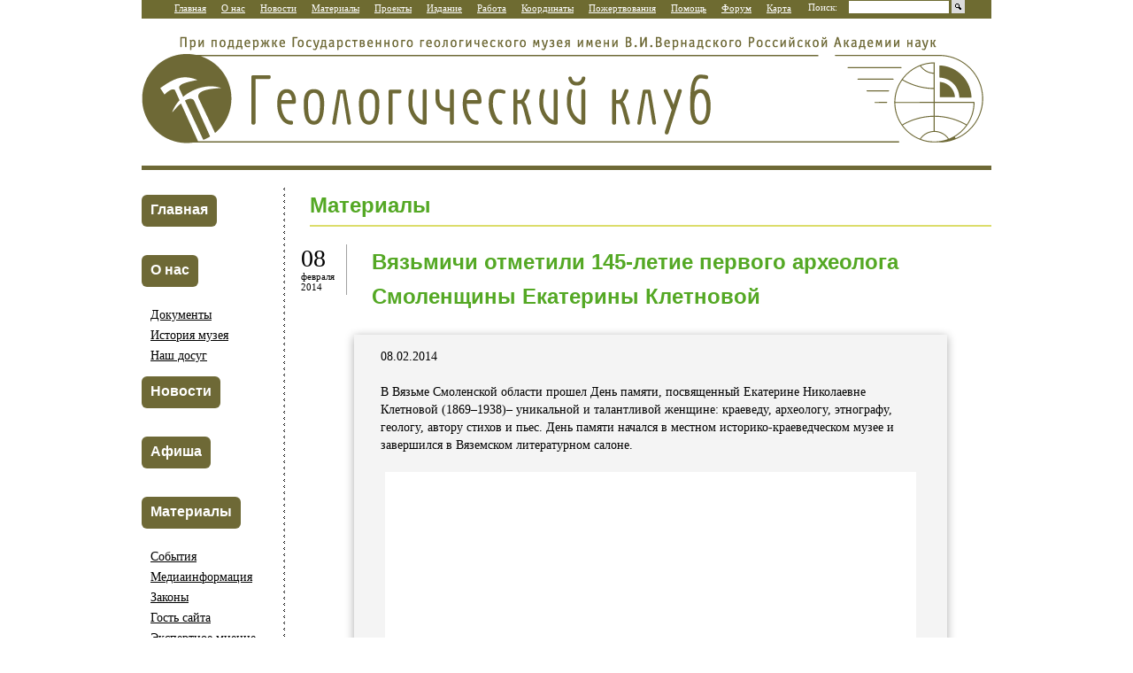

--- FILE ---
content_type: text/html
request_url: https://geoclab.ru/articles/96/4741/
body_size: 4266
content:
<!DOCTYPE html PUBLIC "-//W3C//DTD XHTML 1.0 Strict//EN" "http://www.w3.org/TR/xhtml1/DTD/xhtml1-strict.dtd">
<html>
<head>
<meta http-equiv="Content-Type" content="text/html; charset=utf-8" />
<meta name="robots" content="index, follow" />
<meta name="keywords" content="Геологический клуб" />
<meta name="description" content="Геологический клуб" />
<link href="/bitrix/js/main/core/css/core.css" type="text/css" rel="stylesheet" />
<link href="/bitrix/templates/geoclub/components/bitrix/menu/tabs/style.css" type="text/css" rel="stylesheet" />
<link href="/bitrix/components/bitrix/news/templates/articles/bitrix/news.detail/.default/style.css" type="text/css" rel="stylesheet" />
<link href="/bitrix/templates/geoclub/template_styles.css" type="text/css" rel="stylesheet" />





<title>Вязьмичи отметили 145-летие первого археолога Смоленщины Екатерины Клетновой</title>
	
	
	
	
	<link rel="stylesheet" href="/bitrix/templates/geoclub/css" type="text/css" />
	<link rel="icon" href="/favicon.ico" />
	<!--[if IE 6]>
		<link rel="stylesheet" href="/bitrix/templates/geoclub/css" type="text/css" />
	<![endif]-->
	<!--[if IE 7]>
		<link rel="stylesheet" href="/bitrix/templates/geoclub/css" type="text/css" />
	<![endif]-->
	<!--[if IE 8]>
		<link rel="stylesheet" href="/bitrix/templates/geoclub/css" type="text/css" />
	<![endif]-->

</head>

<body>


<div class="overlay">
	<div class="top_menu">
		<div class="search">
			<form action="/search/">
	<label for="search">Поиск:</label>&nbsp;<input type="text" name="q" value="" size="15" maxlength="50" />&nbsp;<input type="image" src="/bitrix/templates/geoclub/images/button_search.gif" />
</form>		</div>
		<div class="menu_list">
			<span><a href="/">Главная</a></span>
			<span><a href="/about/">О нас</a></span>
			<span><a href="/news/">Новости</a></span>
			<span><a href="/articles/">Материалы</a></span>
			<span><a href="/projects/">Проекты</a></span>
			<span><a href="/newspaper/">Издание</a></span>
			<span><a href="/jobs/">Работа</a></span>
			<span><a href="/coords/">Координаты</a></span>
			<span><a href="/donations/">Пожертвования</a></span>
			<span><a href="/help/">Помощь</a></span>
			<span><a href="/forum/">Форум</a></span>
<span><a href="/sitemap.html">Карта</a></span>
		</div>
	</div>
	<a class="logo" href="/"><img src="/bitrix/templates/geoclub/images/logo_b.gif" alt="" /></a>
	<div class="content">
		<div class="l_td">
			<div class="left_coll">
				
			<h2><a href="/">Главная</a></h2>
	
			<h2><a href="/about/">О нас</a></h2>
	
			<p><a href="/about/documents.php" >Документы</a></p>
	
			<p><a href="/about/history_museum.php" >История музея</a></p>
	
			<p><a href="/about/our_leisure_time.php" >Наш досуг</a></p>
	
			<h2><a href="/news/">Новости</a></h2>
	
			<h2><a href="/afisha/">Афиша</a></h2>
	
			<h2><a href="/articles/">Материалы</a></h2>
	
			<p><a href="/articles/100" >События</a></p>
	
			<p><a href="/articles/99" >Медиаинформация</a></p>
	
			<p><a href="/articles/98" >Законы</a></p>
	
			<p><a href="/articles/101" >Гость сайта</a></p>
	
			<p><a href="/articles/95" >Экспертное мнение</a></p>
	
			<p><a href="/articles/96"  class="active">Истории и имена</a></p>
	
			<h2><a href="/projects/">Проекты</a></h2>
	
			<h2><a href="/newspaper/">Издание</a></h2>
	
			<h2><a href="/jobs/">Работа</a></h2>
	
			<p><a href="/jobs/vacancy.php" >Вакансии</a></p>
	
			<p><a href="/jobs/resume.php" >Резюме</a></p>
	
			<h2><a href="/coords/">Координаты</a></h2>
	
			<p><a href="/coords/feedback.php" >Обратная связь</a></p>
	
			<h2><a href="/donations/">Пожертвования</a></h2>
	
			<p><a href="/donations/donations_report.php" >Отчет о пожертвованиях</a></p>
	
			<h2><a href="/photo_gallery/">Фотогалерея</a></h2>
	
			<h2><a href="/partners/">Ссылки</a></h2>
	
			<h2><a href="/forum/">Форум</a></h2>
	
			</div>
		</div><div class="r_td">
			<div class="c_coll text materials"><h1 class="hb material_h">Материалы</h1>
 
<div class="l_info">
	<div class="news_info">
	<span class="date">08<small>февраля<br/>2014</small></span>		<h1>Вязьмичи отметили 145-летие первого археолога Смоленщины Екатерины Клетновой</h1>
			<div class="introtext">
			08.02.2014
<div>
  <br />
</div>

<div>В Вязьме Смоленской области прошел День памяти, посвященный Екатерине Николаевне Клетновой (1869&ndash;1938)– уникальной и талантливой женщине: краеведу, археологу, этнографу, геологу, автору стихов и пьес. День памяти начался в местном историко-краеведческом музее и завершился в Вяземском литературном салоне.</div>

<div>
  <br />
</div>

<div style="text-align: center;"><img src="/upload/medialibrary/e85/lcborr.PNG" title="Снимок.PNG" border="0" alt="Снимок.PNG" width="600" height="786"  /></div>

<div>
  <br />
</div>
		</div>
			<div class="text">
			В ходе мероприятий директор Вяземского историко-краеведческого музея О.Е.Селявина предложила установить на здании храма-памятника Богородицкой церкви, в одном из приделов которого размещен музей, установить памятную мемориальную доску, посвященную Е.Н.Клетновой. Кандидат исторических наук Т.В. Сергина (Институт археологии РАН, Москва) высказала пожелание об увековечивании имени Клетновой в одной из новых улиц города Вязьмы.
<br />

<br />
Екатерина Клетнова окончила Московский археологический институт (1914 г.). Член Русского исторического общества. Печататься начала в 19 лет (переводы драматических сочинений). Автор научных работ по истории, археологии, этнографии Смоленской губернии.
<br />

<br />
Владела имением Кочетово в Вяземском уезде Смоленской губернии. С 1908 г. Е. Н. Клетнова &ndash; активный член Смоленской губернской ученой архивной комиссии, с 1920 г. – преподаватель в Смоленском университете. В 1924 г. Е. Н. Клетнова уезжает в научную командировку в Чехословакию. Член Союза русских писателей и журналистов, Общества взаимопомощи русских женщин в Чехословакии.
<br />

<br />
Библиотека Клетновой насчитывала несколько тысяч томов по истории, археологии, философии, медицине, искусству, а также музыкальные либретто на иностранных языках и др. В конце 1920-х гг. часть библиотеки Е. Н. Клетновой поступила в Смоленское общество краеведения.
<br />

<br />
Екатерина Николаевна знала четыре языка, делала великолепные литературные переводы. Сама писала стихи и пьесы. Собирала уникальные этнографические коллекции, минералы. Ее находки до сих пор хранятся в Смоленском музее-заповеднике.
<br />

<br />
Клетнова была первым археологом на Смоленщине. Ею исследовано около десяти курганных групп в долине вяземских рек, выявлены неолитические стоянки, описано древнее городище на Русятке.
<br />

<br />
Е.Н.Клетнова провела огромную работу по подготовке к 100-летию Отечественной войны 1812 года, создала и открыла первый Вяземский музей. К сожалению, в годы Великой Отечественной войны вся коллекция музея Клетновой оказалась бесследно утрачена&hellip;
<div>
  <br />
</div>

<div>http://old.archeo-news.ru/2014/02/145.html</div>
		</div>


		

</div>
</div> 
<br />
 
<div> 
  <div></div>
 </div>
					<div class="clear"></div>
				</div>
			</div>
	</div>
<div class="clear"></div>
	<div class="footer">
<div class="footer_cont">
			<div class="colls">

<br />
				<a href="/membership/">Положение<br/>о членских взносах</a>
			</div>
			<div class="colls">
Координаты: 				 
<h2><span>495</span>692-30-36</h2>
 
<h2><span>+7 (903)</span>267-27-39 <sup><small>Элина</small></sup></h2>
 				 
<p><a href="/cdn-cgi/l/email-protection#eb82858d84ab8c8e8488878a89c5999e"><span class="__cf_email__" data-cfemail="2940474f46694e4c464a45484b075b5c">[email&#160;protected]</span></a></p>
			</div>
			<div class="colls">

<p><span class="mll">&copy;</span> 2011 
  <br />
 &laquo;Геологический клуб&raquo;</p>
				<p style="margin-top: 15px;">
</p>
			</div>
			<div class="clear"></div>
		</div>
	</div>
</div>
<script data-cfasync="false" src="/cdn-cgi/scripts/5c5dd728/cloudflare-static/email-decode.min.js"></script><script type="0411c74d60d20e079088067f-text/javascript">
jQuery(document).ready(function($) {
    $('.mylink').replaceWith(function(){
        return '<a href="' + $(this).attr('data-url')
            + '" title="' + $(this).attr('title')
            + '">' + $(this).html() + '</a>';
    });
});
</script>
<!--LiveInternet counter--><script type="0411c74d60d20e079088067f-text/javascript"><!--
document.write("<a href='http://www.liveinternet.ru/click' "+
"target=_blank><img src='//counter.yadro.ru/hit?t22.1;r"+
escape(document.referrer)+((typeof(screen)=="undefined")?"":
";s"+screen.width+"*"+screen.height+"*"+(screen.colorDepth?
screen.colorDepth:screen.pixelDepth))+";u"+escape(document.URL)+
";"+Math.random()+
"' alt='' title='LiveInternet: РїРѕРєР°Р·Р°РЅРѕ С‡РёСЃР»Рѕ РїСЂРѕСЃРјРѕС‚СЂРѕРІ Р·Р° 24"+
" С‡Р°СЃР°, РїРѕСЃРµС‚РёС‚РµР»РµР№ Р·Р° 24 С‡Р°СЃР° Рё Р·Р° СЃРµРіРѕРґРЅСЏ' "+
"border='0' width='0' height='0'><\/a>")
//--></script><!--/LiveInternet-->
<script src="/cdn-cgi/scripts/7d0fa10a/cloudflare-static/rocket-loader.min.js" data-cf-settings="0411c74d60d20e079088067f-|49" defer></script><script defer src="https://static.cloudflareinsights.com/beacon.min.js/vcd15cbe7772f49c399c6a5babf22c1241717689176015" integrity="sha512-ZpsOmlRQV6y907TI0dKBHq9Md29nnaEIPlkf84rnaERnq6zvWvPUqr2ft8M1aS28oN72PdrCzSjY4U6VaAw1EQ==" data-cf-beacon='{"version":"2024.11.0","token":"6ad31f0adf73406489a98ee02f044af7","r":1,"server_timing":{"name":{"cfCacheStatus":true,"cfEdge":true,"cfExtPri":true,"cfL4":true,"cfOrigin":true,"cfSpeedBrain":true},"location_startswith":null}}' crossorigin="anonymous"></script>
</body>
</html>

--- FILE ---
content_type: text/css
request_url: https://geoclab.ru/bitrix/templates/geoclub/components/bitrix/menu/tabs/style.css
body_size: 197
content:
div.image-load-left
{
	background-image: url("images/tableft-hover.gif");
}

div.image-load-right
{
	background-image: url("images/tabright-hover.gif");
}

div.image-load-bg
{
	background-image: url("images/tab_bg_hover.gif");
}


div.web-blue-tabs-menu ul
{
	list-style: none;
	padding: 0;
	margin: 0;
	height:37px;
}

div.web-blue-tabs-menu ul li
{
	float: left;
	display: block;
	margin: 0;
	padding: 0;
	background: url("images/tableft.gif") left bottom no-repeat;
	margin-right: 1px;
	margin-left: 2px;
}

div.web-blue-tabs-menu ul a
{
	background:url("images/tabright.gif") right bottom no-repeat;
	text-decoration: none;
	margin-left: 4px;
	width:.1em;
	cursor:pointer; cursor: hand;
}

div.web-blue-tabs-menu > ul a {width:auto;}


/*#D3DDE9 */
div.web-blue-tabs-menu ul a nobr
{
	background: url("images/tab_bg.gif") bottom repeat-x;
	margin-right: 4px;
	font-size:13px;
	font-weight:bold;
	color:#364E68;
	padding:10px 6px;
}

div.web-blue-tabs-menu ul a, div.web-blue-tabs-menu ul a nobr
{
	display:block;
	float: left;
	box-sizing:border-box;
	-moz-box-sizing:border-box;
	-webkit-box-sizing: border-box;
	height:37px;
}

/* Commented backslash hack hides rule from IE5-Mac \*/
div.web-blue-tabs-menu ul a, div.web-blue-tabs-menu ul a nobr
{
	float: none;
}
/* End IE5-Mac hack */


div.web-blue-tabs-menu li:hover, div.web-blue-tabs-menu li.jshover
{
	background: url("images/tableft-hover.gif") left bottom no-repeat;
}

div.web-blue-tabs-menu a:hover
{
	background:url("images/tabright-hover.gif") right bottom no-repeat;
}

div.web-blue-tabs-menu a:hover nobr
{
	/*fix*/
	margin-right:3px;
	padding-right:7px;

	background: url("images/tab_bg_hover.gif") bottom repeat-x;
}

div.web-blue-tabs-menu li.selected, div.web-blue-tabs-menu li.selected:hover
{
	background: url("images/tableft-selected.gif") left bottom no-repeat;
}

div.web-blue-tabs-menu li.selected a, div.web-blue-tabs-menu li.selected a:hover
{
	background:url("images/tabright-selected.gif") right bottom no-repeat;
}

div.web-blue-tabs-menu li.selected nobr, div.web-blue-tabs-menu li.selected a:hover nobr
{
	background: url("images/tab_bg_selected.gif") bottom repeat-x;
}

div.menu-clear-left
{
	clear:left;
}


--- FILE ---
content_type: text/css
request_url: https://geoclab.ru/bitrix/templates/geoclub/template_styles.css
body_size: 5172
content:
* { margin: 0; padding: 0; }
html { margin: 0; padding: 0; height: 100%; }
body { font-family: "Trebuchet MS", Tahoma; color: black; font-size: 12px; margin: 0; padding:0; height: auto !important; height: 100%; min-height: 100%; width: 100%; min-width: 999px; position: relative; }
img { border: none; }
a { color: black; }
a:hover { text-decoration: none; }
h1,h2,h3,h4,h5 { font-weight: normal; }
.clear { clear: both; height: 0 !important; margin: 0; padding: 0; }

.overlay { width: 960px; margin: 0 auto; }

.footer { border-top: 4px #6e6936 solid; padding-top: 20px; background: url(/bitrix/templates/geoclub/images/footer_bg_t.gif) left top repeat-x; }
.footer_cont { background: url(/bitrix/templates/geoclub/images/footer_bg_b.gif) center bottom no-repeat; padding-left: 160px; padding-bottom: 20px; }
.footer_cont a { color: black; }
.footer_cont .colls { float: left; width: 33%; font-size: 12px; }
.footer_cont .colls h2 { position: relative; font-family: Georgia; font-size: 26px; margin: 7px 0; }
.footer_cont .colls h2 small,.footer_cont .colls p { font-size: 14px; font-family: "Trebuchet MS", Tahoma;  }
.footer_cont .colls h2 span { font-size: 14px; font-family: "Trebuchet MS", Tahoma; position: absolute; width: 100px; left: -110px; text-align: right; }
.footer_cont .colls h2 sup small { font-size: 11px; }
.footer_cont .colls .mll { margin-left: -7px; position: relative; }

.top_menu { color: white; background: #6E6B31; position: relative; padding: 0 30px 0; font-size: 11px; }
.top_menu span { display: inline-block; width:auto; position: relative; }
.top_menu a { color: white; display: inline-block; padding: 3px 7px 6px; }
.top_menu a.active { color: #b3b3b3; }
.top_menu a:hover { color: #b3b3b3; }
.top_menu .search { float: right; }
.top_menu form input { border: 0; vertical-align: middle; font-size: 12px; }
.top_menu form label { margin-right: 10px; vertical-align: middle }
.top_menu span.enter { position: relative; z-index: 2; }
.top_menu span.enter a.enter_text { background: url(/bitrix/templates/geoclub/images/arrow_d.png) 90% center no-repeat; padding-right: 20px; }
.top_menu span.enter .enter_text.active { background: url(/bitrix/templates/geoclub/images/arrow_t.png) 90% center no-repeat #c2c2c2; color: white; }
.top_menu span.enter form { background: #c2c2c2 !important; position: absolute; white-space: nowrap; padding: 2px 10px; }
.top_menu span.enter form input { margin-right: 10px; color: #585858; font-style: italic; }

.logo { position: relative; display: block; margin: 20px 0; }

.content { width: 100%; border-top: 5px #6e6936 solid; padding-top: 20px; padding-bottom: 40px; }
.l_td { width: 160px; vertical-align: top; display: inline-block; }
.left_coll { width: 160px; }
.r_td { width: 800px; display: inline-block; vertical-align: top; background: url(/bitrix/templates/geoclub/images/bg_r.gif) left top repeat-y; }
.left_coll h2 { padding: 8px 0; width: 80%; font-size: 16px; }
.left_coll h2 a { display: inline-block; background: #6e6936; padding: 4px 10px 6px; color: white; text-decoration: none;
	border-radius: 6px;
	-webkit-border-radius: 6px;
	-moz-border-radius: 6px;
}
.left_coll h2 a:hover { background: #A0A07C; }
.left_coll h2.active a { background: #e0e0e0; color: black; }
.left_coll p { margin-left: 10px; font-size: 14px; margin: 5px 0 7px 10px; }
.left_coll p a.active { color: #6E6B31; font-weight: bold; }
.left_coll p a:hover { color: #6E6B31; }
.c_coll {  }

.l_info { display: inline-block; width: 50%; vertical-align: top; position: relative; z-index: 2; font-size: 12px; }
.r_info { display: inline-block; width: 50%; vertical-align: top; margin-left: -5px; position: relative; z-index: 1; font-size: 12px; }

.top_card { padding: 15px 30px; position: relative; z-index: 10;
	box-shadow: 0 0 60px #ABABAB;
	-webkit-box-shadow: 0 0 60px #ABABAB;
	-moz-box-shadow: 0 0 60px #ABABAB;
	margin: -35px 0 0 -2px;
	background-image: url(/bitrix/templates/geoclub/images/top_card_bg.gif);
	background-position: left bottom;
	background-repeat: repeat-x;
	background-color: #F4F4F4;
}
.top_card .date { float: right; font-family: Georgia; font-size: 28px; background: url(/bitrix/templates/geoclub/images/date_bg_l.gif) left top repeat-y; padding: 0 0 3px 15px; }
.top_card .date small { display: block; font-size: 11px; font-family: "Trebuchet MS", Tahoma; margin-top: -2px; text-transform: lowercase; }
.top_card h1 { margin-right: 75px; font-size: 24px; }
.top_card .top_card_img { width: 100%; height: auto; }
.top_card .introtext { font-size: 13px;padding-top: 10px; line-height: 17px; }
.top_card .introtext p { margin-bottom: 7px; }
.rubrics_small { margin: 0 0 15px; padding-top: 15px; clear: both; overflow: hidden; }
.rubrics_small a { background: url(/bitrix/templates/geoclub/images/ico_rubrics.gif) left 2px no-repeat; padding-left: 15px; font-size: 12px; color: #5b5b5b; margin-right: 15px; }
.rubrics_small a.all_proj { background: transparent; padding-left: 0; float: right; clear: both; margin-right: 0; }

.main_news { padding: 15px 0 30px 0; border-bottom: 2px #DCDD6B solid; margin-left: 35px; }
.main_news .first { background: #F3F3F3; border-top: 2px #DCDD6B solid; padding: 5px 10px; overflow: hidden; height: 100%; margin-bottom: 20px; }
.main_news .first .first_img { float: left; }
.main_news .first .info { margin-left: 120px; }
.main_news .first h2 { margin-left: 0; margin-bottom: 10px; }
.main_news .first h2 a { color: black; }
.main_news .first h2 .date { font-family: Georgia; display: block; margin-bottom: 5px; }
.main_news h2 { margin: 0 0 5px 10px; font-size: 14px; }

.main_news .paper { float: right; width: 35%; }
.main_news .paper h2 { border-bottom: 1px #DCDD6B solid; padding-bottom: 3px; margin: 0 0 10px; }
.main_news .paper p { text-align: right; }
.main_news .paper p a { float: left; }
.main_news .paper_img { background: url(/bitrix/templates/geoclub/images/paper_shadow.gif) center bottom no-repeat; width: 110px; padding: 0 10px 20px; margin: 10px auto 0; position: relative; }
.main_news .paper_img .paper_grad { position: absolute; }
.main_news .paper_img span { text-transform: uppercase; position: absolute; right: -5px; bottom: 40px; font-size: 14px; font-weight: bold; font-family: Georgia; background: #6E6936; color: white; padding: 3px 10px 3px;
	border-radius: 6px;
	-webkit-border-radius: 6px;
	-moz-border-radius: 6px;
}
.main_news .other_news { width: 60%; }
.main_news .other_news h2 { margin-left: 0; font-size: 14px; margin-bottom: 15px; }
.main_news .other_news h2 .date { font-family: Georgia; display: block; margin-bottom: 5px; }

.other_projects { margin: 20px 0 0 10px; background: url(/bitrix/templates/geoclub/images/top_line_bg.gif) left top repeat-x  #F3F3F3; clear: both; }
.other_projects_b { background: url(/bitrix/templates/geoclub/images/bottom_line_bg.gif) left bottom repeat-x; padding: 3px 15px 5px; }
.other_projects table { width: 100%; }
.other_projects table td { vertical-align: top; }
.other_projects .projects_td { width: 50%; background: url(/bitrix/templates/geoclub/images/prj_bg_r.gif) right top repeat-y; }
.other_projects .articles_td .experts_mean { padding: 0 25px; }
.other_projects .articles_td { width: 30%; background: url(/bitrix/templates/geoclub/images/articles_bg.gif) left bottom repeat-x #F4F3F3; }
.other_projects .articles_td .cll { clear: left; }
.other_projects .vacancy_td { width: 20%; background: url(/bitrix/templates/geoclub/images/prj_bg_l.gif) left top repeat-y; }
.projects_list { padding-right: 40px; }
.projects_list h2 { border-bottom: 2px #616100 solid; font-size: 14px; padding-bottom: 2px; margin-bottom: 10px; margin-top: 17px; }
.projects_list .rubrics { float: right; width: 20%; }
.projects_list .rubrics p { margin-bottom: 10px; }
.projects_list ul { list-style-type: none; width: 75%; }
.projects_list ul li { margin-bottom: 20px; overflow: hidden; }
.projects_list ul h3 { font-size: 16px; margin-bottom: 10px; }
.other_projects .projects_list ul h3 { font-size: 14px; margin-bottom: 10px; }
.projects_list ul h3 .date { font-family: Georgia; display: block; margin-bottom: 0px; font-size: 14px; color: gray; }
.projects_list ul .count { float: right; font-size: 11px; font-family: Georgia; margin-left: 15px; }
.projects_list ul .count p { margin-bottom: 15px; }
.projects_list ul .count a { font-size: 14px; font-weight: bold; margin-right: 7px; padding: 2px 6px 3px 15px; }
.projects_list ul .count a.active { background: url(/bitrix/templates/geoclub/images/count_l_bg.gif) left top no-repeat #D3D3D3; text-decoration: none; }
.projects_list ul .count span { font-size: 14px; margin-left: 7px; }

.experts_mean h2 { position: relative; border-bottom: 2px #DCDD6B solid; font-size: 14px; padding-bottom: 2px; margin: 17px 0 10px; }
.experts_mean h2 img { vertical-align: top; margin: 2px 0 0 4px; cursor: pointer; }
.experts_mean h2 span img { margin: 0; }
.experts_mean .articles_small { padding: 0; } 
.articles_small { padding: 0 25px; margin-top: 2px; font-size: 12px; }
.articles_small img { float: left; }
.articles_small .info.ml { margin-left: 80px; }
.articles_small .info h3 span { display: block; font-size: 11px; margin: 0 0 0; }
.articles_small .cll { font-size: 11px; }
.articles_small h3 { margin-bottom: 7px; }

.vacancy_short { position: relative; font-size: 12px }
.vacancy_short h2 { position: relative; border-bottom: 2px #DCDD6B solid; font-size: 14px; padding-bottom: 2px; margin: 17px 25px 10px; }
.vacancy_short h2 img { position: relative; cursor: pointer; }
.vacancy_short h2 div { width: 90%; }
.vacancy_short h2 div img { position: absolute; }
.vacancy_short .info { padding: 0 25px; }
.vacancy_short .info div { margin: 10px 0; font-style: italic; }
.f_link { border-top: 1px #DCDD6B solid; margin-top: 10px; padding-top: 5px; }
.f_link .rl { float: right; }

.arrow_cont { display: none; width: 100%; border: 2px #dcd874 solid; padding: 10px 15px; position: absolute; z-index: 2; white-space:  nowrap; background: white; top: 1px; left: -11px;
	font-size: 12px;
	border-radius: 6px;
	-webkit-border-radius: 6px;
	-moz-border-radius: 6px;
}
.arrow_cont img { position: absolute; right: -1px; top: -1px; }
.arrow_cont a { display: block; margin-bottom: 5px; }

.members_footer { margin-top: 20px; }
.members_footer table { width: 100%; }
.members_footer table td { vertical-align: top; }
.members_footer h2 { border-bottom: 2px #DCDD6B solid; font-size: 14px; padding-bottom: 2px; margin-bottom: 10px; }
.members_footer .forum_td { width: 50%; border-right: 1px #CCCCCC solid; }
.members_footer .members_td { width: 30%; border-right: 1px #CCCCCC solid; }
.members_footer .statistic_td { width: 20%; }
.members_footer .forum_list { margin: 0 25px 10px; }
.members_footer .forum_list table td { vertical-align: top; font-size: 14px; padding-bottom: 20px; border: 0; }
.members_footer .forum_list table td img { vertical-align: middle; }
.members_footer .forum_list table td.count { font-family: Georgia; white-space:  nowrap; }
.members_footer .forum_list table td.count img { margin-left: 15px; margin-right: 4px; }
.members_footer .forum_list table td small { font-size: 8px; margin: 0 40px; }
.members_footer .members_list { margin: 0 25px 10px; }
.members_footer .members_list img { float: left; }
.members_footer .members_list .info.ml { margin-left: 80px; }
.members_footer .members_list .info h3 span { display: block; font-size: 11px; margin: 5px 0 10px; }
.members_footer .members_list p { margin: 5px 0; }
.members_footer .stat_list { margin: 0 25px 10px; }
.members_footer .stat_list p { margin-bottom: 5px; }
.members_footer .stat_list table { width: auto; }
.members_footer .stat_list table td { vertical-align: middle; padding: 0 10px 10px 0; font-family: Georgia; font-size: 18px; margin-bottom: 5px; }
.members_footer .stat_list table td span { font-family: "Trebuchet MS", Tahoma; font-size: 12px; text-align: right; display: block; margin-top: 5px; }

/* ������� */
.news .l_info { width: 70%; }
.news .r_info { width: 30%; font-size: 12px; }
.news .top_card img { margin-top: 10px; }
.news .top_card .introtext { font-style: italic; margin: 15px 0 0; font-size: 14px; line-height: 20px; }
.news .paper { width: 100%; float: none; overflow: hidden; margin-bottom: 20px; }
.news .paper_img { float: left; margin: 0; }
.news .paper_info { margin-left: 140px; padding-top: 20px; line-height: 20px; }
.news .r_info .main_news { border-bottom: 0; font-size: 12px; }
.news .r_info .main_news .experts_mean { background: url(/bitrix/templates/geoclub/images/articles_bg.gif) left bottom repeat-x #F4F3F3; padding: 20px 15px;
	box-shadow: 1px 5px 10px #ABABAB;
	-webkit-box-shadow: 1px 5px 10px #ABABAB;
	-moz-box-shadow: 1px 5px 10px #ABABAB;
}
.news .r_info .main_news .experts_mean h2 { margin-top: 0; }
.news .experts_mean .cll { clear: left; padding-top: 10px }
.news .r_info .main_news .vacancy_short { margin-top: 40px; }
.news .r_info .main_news .vacancy_short h2 { margin: 0 0 10px 0; }
.news .r_info .main_news .vacancy_short .info { padding: 0; }

.news .projects_list { padding: 15px 30px; background: #F3F3F3 url(file:///Users/piu/Desktop/www.geoclub.ru/html/images/top_line_bg.gif) repeat-x 0% 0%; margin-left: 10px; margin-top: 20px }
.news .projects_list h2 { margin-top: 0; }
.news .projects_list ul { width: auto; }

.pages { margin: 20px 0 0 10px; padding: 3px 0 4px; }
.pages a { background: #6e6936; padding: 3px 6px 4px; font-size: 14px; color: white; text-decoration: none;
	border-radius: 6px;
	-webkit-border-radius: 6px;
	-moz-border-radius: 6px;
	margin-right: 5px;
}
.pages a:hover { background: #A0A07C; }
.pages a.active { background: #e0e0e0; color: black; }
.pages a.last { margin-left: 15px; }

.news.news_one .r_info .main_news .experts_mean { margin-left: 0; }
.news .r_info .main_news .experts_mean h2 { margin-left: 0px; }

.news_info { position: relative; padding-left: 100px; padding-right: 50px; }
.news_info .date { left: 20px; position: absolute; font-family: Georgia; font-size: 28px; background: url(/bitrix/templates/geoclub/images/date_bg_l.gif) right top repeat-y; padding: 0 15px 3px 0; }
.news_info .date small { display: block; font-size: 11px; font-family: "Trebuchet MS", Tahoma; margin-top: -2px;  text-transform: lowercase; }
.news_info .introtext { margin: 20px 0 20px -20px; padding: 15px 30px; font-size: 14px; line-height: 20px; background: url(/bitrix/templates/geoclub/images/introtext_bg.gif) left bottom repeat-x #F4F4F4;
	box-shadow: 0 2px 10px #ABABAB;
	-webkit-box-shadow: 0 2px 10px #ABABAB;
	-moz-box-shadow: 0 2px 10px #ABABAB;
}
.news_info .text { line-height: 20px; font-size: 12px; padding-left: 0; }
.news_info .text p { margin: 5px 0 10px; }
.news_info .text h1 { font-size: 18px; margin-bottom: 10px; }
.news_info .text h2 { font-size: 16px; margin-bottom: 10px; }
.news_info .text h3 { font-size: 14px; margin-bottom: 10px; }
.news_info .text ul,.news_info .text ol { margin: 10px 0 10px 17px; }
.photos_list { margin: 20px 0 20px -20px; padding: 15px 30px; font-size: 14px; line-height: 20px; background: url(/bitrix/templates/geoclub/images/introtext_bg.gif) left bottom repeat-x #F4F4F4;
	box-shadow: 0 2px 10px #ABABAB;
	-webkit-box-shadow: 0 2px 10px #ABABAB;
	-moz-box-shadow: 0 2px 10px #ABABAB;
}
.photos_list .detail_picture { display: inline-block; vertical-align: top; margin-right: 10px; width: 100%; height: auto; margin-bottom: 15px; }
.photos_list .thumbs { border: 3px #D9D9D9 solid; display: inline-block; line-height: 0; vertical-align: top; margin: 0 5px 5px 0;
	border-radius: 3px;
	-webkit-border-radius: 3px;
	-moz-border-radius: 3px;
}
.photos_list .thumbs a { line-height: 0; }
.news .main_news h2 { margin-left: 0; }
.hb { border-bottom: 2px solid #DCDD6B; margin: 0 0 10px 0; padding-bottom: 3px }
.ht { border-top: 1px solid #DCDD6B; padding-top: 3px }
.news .main_news .other_news { width: 100%; margin-bottom: 40px; }
.news .main_news .other_news h2 { font-size: 14px; }

.text {}
.text .l_info { width: 100%; }
.material_list { margin-top: 0px;padding-left: 30px; }
.material_list .item { width: 29%; margin-right: 3%; display: inline-block; vertical-align: top; }
.material_list .item.item_one { width: 100%; }
.material_list .item .articles_small { padding: 15px 25px; border-bottom: 1px solid #DCDD6B; background-image: url(/bitrix/templates/geoclub/images/top_card_bg.gif);
	background-position: left bottom;
	background-repeat: repeat-x;
	background-color: #F4F4F4; }
.material_list .item .articles_small img { margin-bottom: 10px; }
.material_list .item .articles_small .cll { clear: left; font-size: 12px; line-height: 20px; }
.material_list .item .articles_small .info { border-bottom: 1px #DCDD6B solid; margin-bottom: 5px; }
.material_list .other_news { margin-top: 15px; }
.material_list .other_news h2 { margin-left: 0; font-size: 14px; margin-bottom: 15px; }
.material_list .other_news h2 .date { font-family: Georgia; display: block; margin-bottom: 5px; }

.text .info { font-size: 12px; line-height: 18px; }
.text .info p { margin: 5px 0 10px; }
.text .info h2 { margin-bottom: 10px; }
.text.about .l_info { width: 70%; }
.full_coll.l_info { width: 100%; }
.text.about .full_coll.l_info { width: 100%; }
.text.about .r_info { width: 30%; }
.text.about .other_news { width: 100%; margin-bottom: 40px; }
.text.about .other_news h2 { font-size: 14px; }
.text.about .s_info { padding: 0 0 10px 0; margin: 0 0 40px 15px; border-bottom: 1px solid #DCDD6B; }
.text.about .s_info h2 { margin-bottom: 5px; }
.text.about .s_info p { line-height: 18px; font-size: 12px; }

.files_list ul { margin: 10px 0 5px 17px; }
.files_list ul li { margin-bottom: 5px; }
.files_list ul a { font-size: 12px; }
.files_list ul span { color: gray; font-size: 12px; }

.papers .l_info { width: 100%; }
.papers .l_info .main_news { margin-left: 30px; border: 0; padding-bottom: 0; }
.papers .l_info .main_news .paper_img { margin: 0; float: left; }
.papers .l_info .main_news .paper { float: none; display: inline-block; vertical-align: top; width: 200px; margin: 0 20px 20px 0; }
.papers .l_info .main_news .paper_info { margin-left: 140px; padding-top: 20px; line-height: 20px; }

.forum_page { padding-left: 30px; }
.text.about { padding-left: 30px; }
.text.about .r_info { padding-top: 7px; }

form p { margin: 5px 0 20px 0; width: 80%; }
form p label { color: #5b5b5b; font-family: Tahoma; font-size: 12px; display: block; margin-bottom: 4px; }
form p input.text { border: 1px white solid; font-size: 18px; width: 100%;
	border-radius: 6px;
	-webkit-border-radius: 6px;
	-moz-border-radius: 6px;
}
form input.inputtext { border: 1px white solid; font-size: 18px; width: 100%;
	border-radius: 6px;
	-webkit-border-radius: 6px;
	-moz-border-radius: 6px;
}
form p textarea { border: 1px white solid; font-size: 18px; width: 100%; height: 150px;
	border-radius: 6px;
	-webkit-border-radius: 6px;
	-moz-border-radius: 6px;
}
form .button { font-size: 16px; }
form .starrequired { color: #cc0000; font-size: 10px; margin-left: 5px; }
.errortext { font-size: 10px; margin-bottom: 10px; }

.button_add_news { margin-bottom: 25px; }
.button_add_news a { font-size: 18px; display: block; background: #6e6936; padding: 4px 10px 6px; color: white; text-decoration: none;
	border-radius: 6px;
	-webkit-border-radius: 6px;
	-moz-border-radius: 6px;
}
.button_add_news a:hover { background: #A0A07C; }

.works form p { width: auto; margin-right: 100px; }
.works form .button { float: right; border: 0; background: #6e6936; cursor: pointer; margin-top: 2px;
	padding: 4px 10px 6px; color: white; text-decoration: none;
	border-radius: 6px;
	-webkit-border-radius: 6px;
	-moz-border-radius: 6px;
}
.works form .button:hover { background: #A0A07C; }
.works .l_info { width: 70%; }
.works .r_info { width: 30%; }
.jobs_list { margin: 40px 0 20px 20px; list-style-type: none; }
.jobs_list .job_coll { display: inline-block; vertical-align: top; width: 45%; margin-right: 3%; }
.jobs_list .job_coll h2.hb { border-bottom: 2px #6E6936 solid; margin-bottom: 10px; }
.jobs_list .job_coll .item { margin-bottom: 20px; padding-bottom: 0; border-bottom: 1px black solid; }
.jobs_list .job_coll .item p { margin: 0 0 7px 0; }
.jobs_list .job_coll .item div { margin: 0 0 7px 0; font-style: italic; }
.jobs_list .job_coll .item div .t_h { font-style: normal; }
.jobs_list .job_coll .item h2 { font-size: 18px; }
.jobs_list .job_coll .item .job_f { background: url(/bitrix/templates/geoclub/images/job_f_bg.gif) left top repeat-x; margin-top: 15px; padding-top: 10px; font-style: normal; }

.works .main_news { border: 0; }
.works .main_news .rubrics_small { margin-left: 10px; margin-bottom: 25px; }
.works .main_news .rubrics_small a { display: block; margin-bottom: 10px; font-size: 16px; }
.works .main_news .other_news { width: 100%; }
.works .main_news .other_news h2 { font-size: 14px; border-bottom: 1px solid #DCDD6B; padding-bottom: 10px; margin-bottom: 10px; margin-top: 5px; }
.works .main_news .other_news .ht { border: 0; padding: 0; }
.works form select { height: 150px; }

.work_one .text p { margin: 0 0 5px 0; }
.work_detail { font-style: italic; margin: 10px 0; font-size: 14px; }
.work_detail p { margin-bottom: 10px; }
.work_detail .t_h { font-style: normal; }

.add_jobs { margin: 25px 0; }
.add_jobs a { display: block; font-size: 18px; text-align: center; background: #6e6936; padding: 4px 10px 6px; color: white; text-decoration: none;
	border-radius: 6px;
	-webkit-border-radius: 6px;
	-moz-border-radius: 6px;
}
.add_jobs a:hover { background: #A0A07C; }
.works .job_form form .button { float: none; }

.not_found { margin: 40px 0 20px 20px; list-style-type: none; }
.back_url { margin-left: 20px; }

.main_tr .hb { margin: 0; width: 60%; margin-bottom: 10px; }
.main_tr h2 { padding-bottom: 3px; }

.material_h { margin-left: 30px; margin-bottom: 20px; }

.text.about.coords .l_info { width: 70%; }

form .button { border: 0; background: #6e6936; cursor: pointer; margin-top: 2px;
	padding: 4px 10px 6px; color: white; text-decoration: none;
	border-radius: 6px;
	-webkit-border-radius: 6px;
	-moz-border-radius: 6px;
}
form .button:hover { background: #A0A07C; }
.form_button input { border: 0; background: #6e6936; cursor: pointer; margin-top: 2px;
	padding: 4px 10px 6px; color: white; text-decoration: none;
	border-radius: 6px;
	-webkit-border-radius: 6px;
	-moz-border-radius: 6px;
	font-size: 16px;
}
.form_button input:hover { background: #A0A07C; }

.search-page {}
.search-page .top_card { margin-bottom: 30px; }
.search-language-guess { color: green; }
.search_result { padding-left: 30px; }
.result_item { margin: 5px 0 20px; }
.sort_type b { color: green; }

.main_tr .paper { width: 127px; }
.main_tr .paper_info { text-align: right; }
.main_tr .paper_info a { float: left; font-weight: bold; }
.main_tr .other_news { width: auto; margin-right: 140px; }
.main_tr .hb { width: auto; margin-right: 140px; }

.partners_list { margin-top: 25px; }
.partners_list .item { text-align: center; width: 150px; display: inline-block; vertical-align: top; margin-right: 39px; margin-bottom: 39px; }
.partners_list .item a { color: #6E6936; }

.money { font-size: 12px; }
.money table { margin-top: 20px; }
.money td { padding: 10px 10px; vertical-align: top; }
.money p { margin-bottom: 10px; }
.money .dashed { width: 50px; border-bottom: 1px dashed black; margin-top: 5px; }

.money_result { margin-top: 30px; }
.money_result table { font-size: 12px; }
.money_result td { padding: 20px 15px; border-bottom: 1px #DCDD6B solid; background: #EFEFEF; }
.money_result thead td { font-size: 14px; background: #8D8961; color: white; }

.photogal .photo_item {
	padding: 15px 25px;
	box-shadow: 0 0 60px #ABABAB;
	-webkit-box-shadow: 0 0 60px #ABABAB;
	-moz-box-shadow: 0 0 60px #ABABAB;
	background-image: url(/bitrix/templates/geoclub/images/top_card_bg.gif);
	background-position: left bottom;
	background-repeat: repeat-x;
	background-color: #F4F4F4;
	margin-bottom: 20px;
}
.photogal .photo_item td { vertical-align: top; padding-right: 15px; }
.photogal .photo_item .preview_picture {  }
.photogal .photo_item .ph_info {   }
.photogal .photo_item .ph_info h2 { border-bottom: 2px #DCDD6B solid; padding-bottom: 2px; margin-bottom: 10px; }
.photogal .photo_item .thumbs img { margin: 0 10px 10px 0; }

.main_news.afisha { margin-left: 15px; }
.main_page .main_news.afisha { margin-left: 35px; }
.main_news.afisha { padding-top: 0; padding-bottom: 5px; margin-bottom: 5px; }
.main_tr.main_news.afisha { border-bottom: 0; }
.main_tr.main_news.afisha .hb { margin-right: 0; }
.main_tr.main_news.afisha .other_news { margin-right: 0; }
.main_tr.main_news.afisha .other_news h2 { margin-bottom: 7px; }

.main_tr.main_news.afisha .afisha_main { background: url(/bitrix/templates/geoclub/images/afisha_bg.gif) left bottom repeat-x #E6DF8D; padding-left: 90px; position: relative; border-top: 2px #837B46 solid; border-right: 2px #827B45 solid; border-left: 2px #827B45 solid; border-bottom: 2px #82794A solid;
	padding-bottom: 15px;
	padding-top: 15px;
	border-radius: 4px;
	-moz-border-radius: 4px;
	-webkit-border-radius: 4px;
}
.main_tr.main_news.afisha .afisha_main .afisha_img { position: absolute; left: 0; top: 16px; }
.main_tr.main_news.afisha .afisha_main h2 { margin-top: 0px; margin-left: 0; font-size: 18px; }
.main_tr.main_news.afisha .afisha_main h2 a { color: #6E6837; }

.afisha_h { font-size: 26px !important; }
.afisha_h img { margin-right: 15px; }

.forum_page { font-size: 12px }
.forum-table { font-size: 12px; }

.r_info_afisha { float: right; width: 30%; }

.sitemap ul { margin-left: 17px; padding-right: 40px; }
.sitemap li { margin-bottom: 5px; }



.breadcrumb{
  overflow: hidden;
  width: 100%;
}

.breadcrumb span{
  float: left;
  margin: 0 .5em 0 1em;
}
.breadcrumb a{
text-decoration: none;
}
.breadcrumb span{
  background: #ddd;
  padding: .65em 1em;
  float: left;
  text-decoration: none;
  color: #444;
  text-shadow: 0 1px 0 rgba(255,255,255,.5);
  position: relative;
}

.breadcrumb span:hover{
  background: #99db76;
}

.breadcrumb span::before{
  content: "";
  position: absolute;
  top: 50%;
  margin-top: -1.5em;
  border-width: 1.5em 0 1.5em 1em;
  border-style: solid;
  border-color: #ddd #ddd #ddd transparent;
  left: -1em;
}

.breadcrumb span:hover::before{
  border-color: #99db76 #99db76 #99db76 transparent;
}

.breadcrumb span::after{
  content: "";
  position: absolute;
  top: 50%;
  margin-top: -1.5em;
  border-top: 1.5em solid transparent;
  border-bottom: 1.5em solid transparent;
  border-left: 1em solid #ddd;
  right: -1em;
}

.breadcrumb span:hover::after{
  border-left-color: #99db76;
}

.breadcrumb .current,
.breadcrumb .current:hover{
  font-weight: bold;
  background: none;
}

.breadcrumb .current::after,
.breadcrumb .current::before{
  content: normal;
}



ul.relpost {
  list-style: none;
  margin: 0;
  padding: 0;
  display: flex;
  justify-content: space-around;
  flex-wrap: wrap;
  text-align: center;
  align-items: flex-start;
}

ul.relpost li {
    display: block;
    padding: 5px;
    margin: 5px;
    width: 390px;
    min-height: 100px;
    max-height: 205px;
    overflow: hidden;
    border: #b98474bf 4px inset;
    border-radius: 14px;
}

ul.relpost li:hover {
  border-color: #f2849e;
}

ul.relpost li img {
 max-width: 390px;
    border-radius: 14px;
}

ul.relpost li div.relimg {
  overflow: hidden;
  height: 150px;
  margin-bottom: 4px;
}
 


.button {
    background-color: #deefe2;
    border-radius: 14px;
    box-shadow: inset 0 0 0 2px #d2dcca;
    color: #272525;
    display: inline-block;
    line-height: 2.5em;
    padding: 0 1.2em 0 1.6em;
    text-transform: uppercase;
    text-decoration: none;
}


.button:hover {
  color: #f28400 !important;
  box-shadow: inset 0 0 0 2px #f28400;
  background-color: #fff;
}





.pagination {
  list-style: none;
  margin: 0;
  padding: 0;
}

.pagination li {
  margin: 5px 5px 5px 0;
  background-color: transparent;
  color: #53c000;
  display: inline-block;
  padding-left: 0;
}

.pagination li a {
  background-color: transparent;
  color: #0ab0e1;
}

.pagination li a.active {
  background-color: #deefe2;
  color: #fff;
}

.pagination li a.active:hover {
  background-color: transparent;
}


h1, h2, h3, h4, h5, h6 {
  color: #54A824;
  font-family: 'Open Sans', sans-serif;
  font-weight: 800;
  line-height: 1.65;
  margin: 0 0 1em 0;
}

h1 a, h2 a, h3 a, h4 a, h5 a, h6 a {
  color: inherit;
  border-bottom: 0;
}

h1 {
  font-size: 2em;
}

h2 {
  font-size: 1.75em;
}

h3 {
  font-size: 1.5em;
}

h4 {
  font-size: 1.25em;
}

h5 {
  font-size: 1em;
}

h6 {
  font-size: 1em;
}


.pop-block {
  display: inline-block;
  position: fixed;
  left: 0; bottom: 0;
  width: 100%;
  height: 200px; 
  margin: 1%;
  animation: showDiv 5s forwards;
}
.close-block {
  display: block;
  position: absolute;
  top: -20px;
  right: -2px;
  width: 32px;
  height: 32px;
  background-image: url("/close.png");
  cursor: pointer;
  animation: showDivclose 2s forwards;
}
.pop-block p {
  width: 100%;
  height: auto;
}

#pop-checkbox {
  display: none;
}
#pop-checkbox:checked + .pop-block {
  display: none;
}

@keyframes showDiv {
  0%, 99% {
    height: 0px;
  }
  100% {
    height: 200px;
  }
}

@keyframes showDivclose {
  0%, 99% {
    height: 0px;
  }
  100% {
    height: 32px;
  }
}

iframe, object {
width:100%; 
height: 480px; 
}

img {max-width: 100%;}